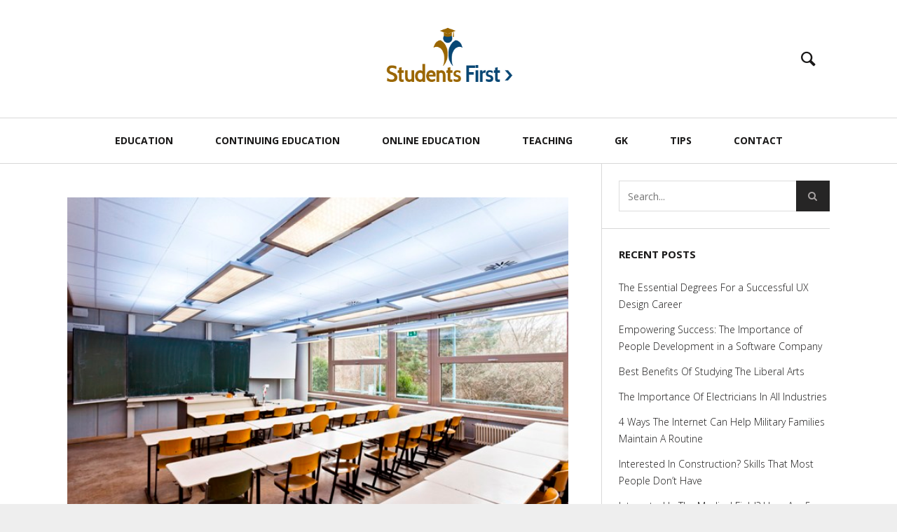

--- FILE ---
content_type: text/html; charset=UTF-8
request_url: https://www.studentsfirstmi.com/ideal-lighting-for-schools/
body_size: 14268
content:
<!DOCTYPE html>
<!--[if lt IE 7]>
<html class="lt-ie9 lt-ie8 lt-ie7" dir="ltr" lang="en-US" prefix="og: https://ogp.me/ns#" itemscope itemtype="http://schema.org/Article"> <![endif]-->
<!--[if IE 7]>
<html class="lt-ie9 lt-ie8" dir="ltr" lang="en-US" prefix="og: https://ogp.me/ns#" itemscope itemtype="http://schema.org/Article"> <![endif]-->
<!--[if IE 8]>
<html class="lt-ie9" dir="ltr" lang="en-US" prefix="og: https://ogp.me/ns#" itemscope itemtype="http://schema.org/Article"> <![endif]-->
<!--[if IE 9]>
<html class="ie9" dir="ltr" lang="en-US" prefix="og: https://ogp.me/ns#" itemscope itemtype="http://schema.org/Article"> <![endif]-->
<!--[if gt IE 9]><!-->
<html dir="ltr" lang="en-US" prefix="og: https://ogp.me/ns#" itemscope itemtype="http://schema.org/Article"> <!--<![endif]-->
<head>
	<meta http-equiv="content-type" content="text/html; charset=UTF-8">
	<meta charset="UTF-8">
	<meta name="viewport" content="width=device-width, initial-scale=1">
	<meta http-equiv="X-UA-Compatible" content="IE=edge,chrome=1">
	<meta name="HandheldFriendly" content="True">
	<meta name="apple-touch-fullscreen" content="yes"/>
	<meta name="MobileOptimized" content="320">
	
	<link rel="profile" href="https://gmpg.org/xfn/11">
	<link rel="pingback" href="https://www.studentsfirstmi.com/xmlrpc.php">
	<script type="text/javascript">
addthis_config = {
		ui_click : false,
	ui_delay : 100,
	ui_offset_top: 42,
	ui_use_css : true,
	data_track_addressbar : false,
	data_track_clickback : false
		};

addthis_share = {
	url : "https://www.studentsfirstmi.com/ideal-lighting-for-schools/",
	title : "Ideal Lighting For Schools",
	description : "Lighting may account for nearly 50 percent of the school’s total electrical expense. That’s the reason it is important to incorporate highly efficient lighting technology to minimize the expenses. It...."
};
</script>	<style>img:is([sizes="auto" i], [sizes^="auto," i]) { contain-intrinsic-size: 3000px 1500px }</style>
	
		<!-- All in One SEO 4.8.5 - aioseo.com -->
		<title>Ideal Lighting For Schools</title>
	<meta name="description" content="Lighting may account for nearly 50 percent of the school’s total electrical expense. That’s the reason it is important to incorporate highly efficient lighting technology to minimize the expenses. It is important to make an immediate transition to LED lighting from the usual HID lighting. However, due to the rather high cost of LED-based lighting," />
	<meta name="robots" content="max-image-preview:large" />
	<meta name="author" content="EditorA"/>
	<link rel="canonical" href="https://www.studentsfirstmi.com/ideal-lighting-for-schools/" />
	<meta name="generator" content="All in One SEO (AIOSEO) 4.8.5" />
		<meta property="og:locale" content="en_US" />
		<meta property="og:site_name" content="Students First |" />
		<meta property="og:type" content="article" />
		<meta property="og:title" content="Ideal Lighting For Schools" />
		<meta property="og:description" content="Lighting may account for nearly 50 percent of the school’s total electrical expense. That’s the reason it is important to incorporate highly efficient lighting technology to minimize the expenses. It is important to make an immediate transition to LED lighting from the usual HID lighting. However, due to the rather high cost of LED-based lighting," />
		<meta property="og:url" content="https://www.studentsfirstmi.com/ideal-lighting-for-schools/" />
		<meta property="article:published_time" content="2015-06-15T05:56:12+00:00" />
		<meta property="article:modified_time" content="2016-05-17T10:40:04+00:00" />
		<meta name="twitter:card" content="summary" />
		<meta name="twitter:title" content="Ideal Lighting For Schools" />
		<meta name="twitter:description" content="Lighting may account for nearly 50 percent of the school’s total electrical expense. That’s the reason it is important to incorporate highly efficient lighting technology to minimize the expenses. It is important to make an immediate transition to LED lighting from the usual HID lighting. However, due to the rather high cost of LED-based lighting," />
		<script type="application/ld+json" class="aioseo-schema">
			{"@context":"https:\/\/schema.org","@graph":[{"@type":"Article","@id":"https:\/\/www.studentsfirstmi.com\/ideal-lighting-for-schools\/#article","name":"Ideal Lighting For Schools","headline":"Ideal Lighting For Schools","author":{"@id":"https:\/\/www.studentsfirstmi.com\/author\/editora\/#author"},"publisher":{"@id":"https:\/\/www.studentsfirstmi.com\/#organization"},"image":{"@type":"ImageObject","url":"https:\/\/www.studentsfirstmi.com\/wp-content\/uploads\/2015\/06\/ideal-lighting-for-schools.jpg","width":640,"height":434},"datePublished":"2015-06-15T05:56:12+00:00","dateModified":"2016-05-17T10:40:04+00:00","inLanguage":"en-US","mainEntityOfPage":{"@id":"https:\/\/www.studentsfirstmi.com\/ideal-lighting-for-schools\/#webpage"},"isPartOf":{"@id":"https:\/\/www.studentsfirstmi.com\/ideal-lighting-for-schools\/#webpage"},"articleSection":"Tips"},{"@type":"BreadcrumbList","@id":"https:\/\/www.studentsfirstmi.com\/ideal-lighting-for-schools\/#breadcrumblist","itemListElement":[{"@type":"ListItem","@id":"https:\/\/www.studentsfirstmi.com#listItem","position":1,"name":"Home","item":"https:\/\/www.studentsfirstmi.com","nextItem":{"@type":"ListItem","@id":"https:\/\/www.studentsfirstmi.com\/category\/tip\/#listItem","name":"Tips"}},{"@type":"ListItem","@id":"https:\/\/www.studentsfirstmi.com\/category\/tip\/#listItem","position":2,"name":"Tips","item":"https:\/\/www.studentsfirstmi.com\/category\/tip\/","nextItem":{"@type":"ListItem","@id":"https:\/\/www.studentsfirstmi.com\/ideal-lighting-for-schools\/#listItem","name":"Ideal Lighting For Schools"},"previousItem":{"@type":"ListItem","@id":"https:\/\/www.studentsfirstmi.com#listItem","name":"Home"}},{"@type":"ListItem","@id":"https:\/\/www.studentsfirstmi.com\/ideal-lighting-for-schools\/#listItem","position":3,"name":"Ideal Lighting For Schools","previousItem":{"@type":"ListItem","@id":"https:\/\/www.studentsfirstmi.com\/category\/tip\/#listItem","name":"Tips"}}]},{"@type":"Organization","@id":"https:\/\/www.studentsfirstmi.com\/#organization","name":"Students First","url":"https:\/\/www.studentsfirstmi.com\/"},{"@type":"Person","@id":"https:\/\/www.studentsfirstmi.com\/author\/editora\/#author","url":"https:\/\/www.studentsfirstmi.com\/author\/editora\/","name":"EditorA","image":{"@type":"ImageObject","@id":"https:\/\/www.studentsfirstmi.com\/ideal-lighting-for-schools\/#authorImage","url":"https:\/\/secure.gravatar.com\/avatar\/5c4a5778b9026b1d660cfb59908800d33d8b5e61360eb27c9f2e0eabab69e00c?s=96&d=mm&r=g","width":96,"height":96,"caption":"EditorA"}},{"@type":"WebPage","@id":"https:\/\/www.studentsfirstmi.com\/ideal-lighting-for-schools\/#webpage","url":"https:\/\/www.studentsfirstmi.com\/ideal-lighting-for-schools\/","name":"Ideal Lighting For Schools","description":"Lighting may account for nearly 50 percent of the school\u2019s total electrical expense. That\u2019s the reason it is important to incorporate highly efficient lighting technology to minimize the expenses. It is important to make an immediate transition to LED lighting from the usual HID lighting. However, due to the rather high cost of LED-based lighting,","inLanguage":"en-US","isPartOf":{"@id":"https:\/\/www.studentsfirstmi.com\/#website"},"breadcrumb":{"@id":"https:\/\/www.studentsfirstmi.com\/ideal-lighting-for-schools\/#breadcrumblist"},"author":{"@id":"https:\/\/www.studentsfirstmi.com\/author\/editora\/#author"},"creator":{"@id":"https:\/\/www.studentsfirstmi.com\/author\/editora\/#author"},"image":{"@type":"ImageObject","url":"https:\/\/www.studentsfirstmi.com\/wp-content\/uploads\/2015\/06\/ideal-lighting-for-schools.jpg","@id":"https:\/\/www.studentsfirstmi.com\/ideal-lighting-for-schools\/#mainImage","width":640,"height":434},"primaryImageOfPage":{"@id":"https:\/\/www.studentsfirstmi.com\/ideal-lighting-for-schools\/#mainImage"},"datePublished":"2015-06-15T05:56:12+00:00","dateModified":"2016-05-17T10:40:04+00:00"},{"@type":"WebSite","@id":"https:\/\/www.studentsfirstmi.com\/#website","url":"https:\/\/www.studentsfirstmi.com\/","name":"Students First","inLanguage":"en-US","publisher":{"@id":"https:\/\/www.studentsfirstmi.com\/#organization"}}]}
		</script>
		<!-- All in One SEO -->

<link rel='dns-prefetch' href='//ajax.googleapis.com' />
<link rel='dns-prefetch' href='//s7.addthis.com' />
<link rel='dns-prefetch' href='//fonts.googleapis.com' />
<link rel="alternate" type="application/rss+xml" title="Students First &raquo; Feed" href="https://www.studentsfirstmi.com/feed/" />
<link rel="alternate" type="application/rss+xml" title="Students First &raquo; Comments Feed" href="https://www.studentsfirstmi.com/comments/feed/" />
<script type="text/javascript">
/* <![CDATA[ */
window._wpemojiSettings = {"baseUrl":"https:\/\/s.w.org\/images\/core\/emoji\/16.0.1\/72x72\/","ext":".png","svgUrl":"https:\/\/s.w.org\/images\/core\/emoji\/16.0.1\/svg\/","svgExt":".svg","source":{"concatemoji":"https:\/\/www.studentsfirstmi.com\/wp-includes\/js\/wp-emoji-release.min.js"}};
/*! This file is auto-generated */
!function(s,n){var o,i,e;function c(e){try{var t={supportTests:e,timestamp:(new Date).valueOf()};sessionStorage.setItem(o,JSON.stringify(t))}catch(e){}}function p(e,t,n){e.clearRect(0,0,e.canvas.width,e.canvas.height),e.fillText(t,0,0);var t=new Uint32Array(e.getImageData(0,0,e.canvas.width,e.canvas.height).data),a=(e.clearRect(0,0,e.canvas.width,e.canvas.height),e.fillText(n,0,0),new Uint32Array(e.getImageData(0,0,e.canvas.width,e.canvas.height).data));return t.every(function(e,t){return e===a[t]})}function u(e,t){e.clearRect(0,0,e.canvas.width,e.canvas.height),e.fillText(t,0,0);for(var n=e.getImageData(16,16,1,1),a=0;a<n.data.length;a++)if(0!==n.data[a])return!1;return!0}function f(e,t,n,a){switch(t){case"flag":return n(e,"\ud83c\udff3\ufe0f\u200d\u26a7\ufe0f","\ud83c\udff3\ufe0f\u200b\u26a7\ufe0f")?!1:!n(e,"\ud83c\udde8\ud83c\uddf6","\ud83c\udde8\u200b\ud83c\uddf6")&&!n(e,"\ud83c\udff4\udb40\udc67\udb40\udc62\udb40\udc65\udb40\udc6e\udb40\udc67\udb40\udc7f","\ud83c\udff4\u200b\udb40\udc67\u200b\udb40\udc62\u200b\udb40\udc65\u200b\udb40\udc6e\u200b\udb40\udc67\u200b\udb40\udc7f");case"emoji":return!a(e,"\ud83e\udedf")}return!1}function g(e,t,n,a){var r="undefined"!=typeof WorkerGlobalScope&&self instanceof WorkerGlobalScope?new OffscreenCanvas(300,150):s.createElement("canvas"),o=r.getContext("2d",{willReadFrequently:!0}),i=(o.textBaseline="top",o.font="600 32px Arial",{});return e.forEach(function(e){i[e]=t(o,e,n,a)}),i}function t(e){var t=s.createElement("script");t.src=e,t.defer=!0,s.head.appendChild(t)}"undefined"!=typeof Promise&&(o="wpEmojiSettingsSupports",i=["flag","emoji"],n.supports={everything:!0,everythingExceptFlag:!0},e=new Promise(function(e){s.addEventListener("DOMContentLoaded",e,{once:!0})}),new Promise(function(t){var n=function(){try{var e=JSON.parse(sessionStorage.getItem(o));if("object"==typeof e&&"number"==typeof e.timestamp&&(new Date).valueOf()<e.timestamp+604800&&"object"==typeof e.supportTests)return e.supportTests}catch(e){}return null}();if(!n){if("undefined"!=typeof Worker&&"undefined"!=typeof OffscreenCanvas&&"undefined"!=typeof URL&&URL.createObjectURL&&"undefined"!=typeof Blob)try{var e="postMessage("+g.toString()+"("+[JSON.stringify(i),f.toString(),p.toString(),u.toString()].join(",")+"));",a=new Blob([e],{type:"text/javascript"}),r=new Worker(URL.createObjectURL(a),{name:"wpTestEmojiSupports"});return void(r.onmessage=function(e){c(n=e.data),r.terminate(),t(n)})}catch(e){}c(n=g(i,f,p,u))}t(n)}).then(function(e){for(var t in e)n.supports[t]=e[t],n.supports.everything=n.supports.everything&&n.supports[t],"flag"!==t&&(n.supports.everythingExceptFlag=n.supports.everythingExceptFlag&&n.supports[t]);n.supports.everythingExceptFlag=n.supports.everythingExceptFlag&&!n.supports.flag,n.DOMReady=!1,n.readyCallback=function(){n.DOMReady=!0}}).then(function(){return e}).then(function(){var e;n.supports.everything||(n.readyCallback(),(e=n.source||{}).concatemoji?t(e.concatemoji):e.wpemoji&&e.twemoji&&(t(e.twemoji),t(e.wpemoji)))}))}((window,document),window._wpemojiSettings);
/* ]]> */
</script>
<link crossorigin="anonymous" rel='stylesheet' id='google-webfonts-css' href='https://fonts.googleapis.com/css?family=Open+Sans%3A400italic%2C400%2C300%2C700&#038;ver=6.8.3' type='text/css' media='all' />
<link rel='stylesheet' id='wpgrade-main-style-css' href='https://www.studentsfirstmi.com/wp-content/themes/heap/heap/theme-content/css/style.css' type='text/css' media='all' />
<style id='wpgrade-main-style-inline-css' type='text/css'>
a, a:hover, .link--light:hover,
							.text-link:hover,
							.wpgrade_popular_posts .article__category:hover,
							.meta-list a.btn:hover,
							.meta-list a.comments_add-comment:hover,
							.meta-list .form-submit a#comment-submit:hover,
							.form-submit .meta-list a#comment-submit:hover,
							.meta-list .widget_tag_cloud a:hover,
							.widget_tag_cloud .meta-list a:hover,
							.meta-list a.load-more__button:hover,
							.article__comments-number:hover,
							.author__social-link:hover,
							.article-archive .article__categories a:hover,

							.link--dark:hover,
							.nav--main a:hover,
							.comment__author-name a:hover,
							.author__title a:hover,
							.site-title--small a:hover,
							.site-header__menu a:hover,
							.widget a:hover,

							.article-archive--quote blockquote:before,
							.menu-item-has-children:hover > a,
							ol.breadcrumb a:hover,
							a:hover > .pixcode--icon,
							.tabs__nav a.current, .tabs__nav a:hover,
							.quote--single-featured:before,

							.price ins, .price > span,
							.shop-categories a.active {
	color: #0093bf; 

}
.pagination .pagination-item--current span,
							.pagination li a:hover,
							.pagination li span:hover,
							.rsNavSelected,
							.progressbar__progress,
							.comments_add-comment:hover,
							.form-submit #comment-submit:hover,
							.widget_tag_cloud a:hover,
							.btn--primary,
							.comments_add-comment,
							.form-submit #comment-submit,
							a:hover > .pixcode--icon.circle,
							a:hover > .pixcode--icon.square,
							.btn--add-to-cart,
							.wpcf7-form-control.wpcf7-submit,
							.pagination--archive ol li a:hover,
							.btn:hover,
							.comments_add-comment:hover,
							.form-submit #comment-submit:hover,
							.widget_tag_cloud a:hover,
							.load-more__button:hover,

							#review-submit:hover, body.woocommerce div.woocommerce-message .button:hover,
							td.actions input.button:hover, form.shipping_calculator button.button:hover,
							body.woocommerce-page input.button:hover,
							body.woocommerce #content input.button.alt:hover,
							body.woocommerce #respond input#submit.alt:hover,
							body.woocommerce a.button.alt:hover,
							body.woocommerce button.button.alt:hover,
							body.woocommerce input.button.alt:hover,
							body.woocommerce-page #content input.button.alt:hover,
							body.woocommerce-page #respond input#submit.alt:hover,
							body.woocommerce-page a.button.alt:hover,
							body.woocommerce-page button.button.alt:hover,
							body.woocommerce-page input.button.alt:hover  {
	background-color: #0093bf; 

}
select:focus, textarea:focus, input[type="text"]:focus, input[type="password"]:focus, input[type="datetime"]:focus, input[type="datetime-local"]:focus, input[type="date"]:focus, input[type="month"]:focus, input[type="time"]:focus, input[type="week"]:focus, input[type="number"]:focus, input[type="email"]:focus, input[type="url"]:focus, input[type="search"]:focus, input[type="tel"]:focus, input[type="color"]:focus, .form-control:focus {
	outline-color: #0093bf; 

}
body {
	color: #424242; 

}
h1, h2, h3, h4, h5, h6, h1 a, h2 a, h3 a, h4 a, h5 a, h6 a, .article-archive .article__title a, .article-archive .article__title a:hover {
	color: #1a1919; 

}
body {
	background-color: #eeeeee; 

}
.container {
	background-color: #ffffff; 

}
.header {
	background-color: #ffffff; 

}
@media screen and (min-width: 900px) {
.navigation--main {
	background-color: #ffffff; 

}

}
.navigation a {
	font-size: 14px; 

}
.navigation a {
	letter-spacing: px; 

}
.navigation a {
	text-transform: uppercase; 

}
.nav--main > .menu-item > a {
	text-decoration: none; 

}
body {
	font-size: 16px; 

}
body {
	line-height: 1.6; 

}
.container, .search__container, .site-header__container, .header--sticky .site-header__container {
	max-width: 1368px; 

}
@media screen and (min-width: 900px) {
.container {
	padding-left: 96px; 

}

}
@media screen and (min-width: 900px) {
.container {
	padding-right: 96px; 

}

}
@media only screen and (min-width: 900px) {
.sidebar--main {
	width: 300px; 

}

}
@media only screen and (min-width: 900px) {
.page-content.has-sidebar:after {
	right: 300px; 

}

}
@media only screen and (min-width: 900px) {
.page-content.has-sidebar .page-content__wrapper {
	margin-right: 300px; 

}
.page-content.has-sidebar {
	margin-right: -300px; 

}

}
.site-title--image img {
	max-height: 90px; 

}
@media screen and (min-width: 900px) {
.header {
	padding-top: 36px; 

}

}
@media screen and (min-width: 900px) {
.header {
	padding-bottom: 36px; 

}

}
@media screen and (min-width: 900px) {
.nav--main > .menu-item > a {
	padding-left: 14px; 

}

}
@media screen and (min-width: 900px) {
.nav--main > .menu-item > a {
	padding-right: 14px; 

}

}
@media screen and (min-width: 900px) {
.nav--main > .menu-item > a {
	margin-left: 14px; 

}

}
@media screen and (min-width: 900px) {
.nav--main > .menu-item > a {
	margin-right: 14px; 

}

}
@media screen and (min-width: 900px) {
.nav--main > .menu-item > a {
	padding-top: 10px; 

}

}
@media screen and (min-width: 900px) {
.nav--main > .menu-item > a {
	padding-bottom: 10px; 

}

}
@media screen and (min-width: 900px) {
.nav--main > .menu-item > a {
	margin-top: 10px; 

}

}
@media screen and (min-width: 900px) {
.nav--main > .menu-item > a {
	margin-bottom: 10px; 

}

}
@media only screen and (min-width: 900px){
    .nav--main li:hover, .nav--main li.current-menu-item {
        border-bottom-color: #0093bf;     
    }
    .back-to-top a:hover:after, .back-to-top a:hover:before {
        border-color: #0093bf; 
    }
}

@media only screen and (min-width: 1201px){
    .team-member__profile  {
        background: rgba(0,147,191, 0.5);
    }
}



body{ color: #424242; }


h1,h2,h3,h4,h5,h6{ color: #1a1919; }

h1 a, h2 a, h3 a, h4 a, h5 a, h6 a{ color: #1a1919; }

    /* Select classes here */
    h1, h2, h3, h4, h5, h6, hgroup,
    h1 a, h2 a, h3 a, h4 a, h5 a, h6 a,
    blockquote,
    .tabs__nav, .popular-posts__time,
    .pagination li a, .pagination li span{
        font-family: Open Sans;
	    }

    /* Select classes here */
    .navigation a{
        font-family: Open Sans;
	    }

    /* Select classes here */
    html, .wp-caption-text, .small-link, 
    .post-nav-link__label, .author__social-link,
    .comment__links, .score__desc  {
        font-family: Open Sans;
	    }
 	
    .container{
        max-width: 1368px;
    }

    .search__container{
        max-width: 1368px;
    }


  
 @media only screen and (min-width: 900px) {
   .sidebar--main {
        width: 325px;
   }
 
   .page-content.has-sidebar {
        margin-right: -325px;
   }

   .page-content.has-sidebar .page-content__wrapper {
        margin-right: 325px;
   }

   .page-content.has-sidebar:after{
        right: 325px;
   }  
 }
  
 
@media screen and (min-width: 481px) and (max-width: 899px) {
    .mosaic__item  {
        width: 20%;
    }
}

@media screen and (min-width: 900px) and (max-width: 1249px) {
    .mosaic__item  {
        width: 20%;
    }
}

@media screen and (min-width: 1250px){
    .mosaic__item  {
        width: 50%;
    }
}


                                            

</style>
<link rel='stylesheet' id='404-style-css' href='https://www.studentsfirstmi.com/wp-content/themes/heap/heap/theme-content/css/pages/404.css' type='text/css' media='all' />
<style id='wp-emoji-styles-inline-css' type='text/css'>

	img.wp-smiley, img.emoji {
		display: inline !important;
		border: none !important;
		box-shadow: none !important;
		height: 1em !important;
		width: 1em !important;
		margin: 0 0.07em !important;
		vertical-align: -0.1em !important;
		background: none !important;
		padding: 0 !important;
	}
</style>
<link rel='stylesheet' id='wp-block-library-css' href='https://www.studentsfirstmi.com/wp-includes/css/dist/block-library/style.min.css' type='text/css' media='all' />
<style id='classic-theme-styles-inline-css' type='text/css'>
/*! This file is auto-generated */
.wp-block-button__link{color:#fff;background-color:#32373c;border-radius:9999px;box-shadow:none;text-decoration:none;padding:calc(.667em + 2px) calc(1.333em + 2px);font-size:1.125em}.wp-block-file__button{background:#32373c;color:#fff;text-decoration:none}
</style>
<style id='global-styles-inline-css' type='text/css'>
:root{--wp--preset--aspect-ratio--square: 1;--wp--preset--aspect-ratio--4-3: 4/3;--wp--preset--aspect-ratio--3-4: 3/4;--wp--preset--aspect-ratio--3-2: 3/2;--wp--preset--aspect-ratio--2-3: 2/3;--wp--preset--aspect-ratio--16-9: 16/9;--wp--preset--aspect-ratio--9-16: 9/16;--wp--preset--color--black: #000000;--wp--preset--color--cyan-bluish-gray: #abb8c3;--wp--preset--color--white: #ffffff;--wp--preset--color--pale-pink: #f78da7;--wp--preset--color--vivid-red: #cf2e2e;--wp--preset--color--luminous-vivid-orange: #ff6900;--wp--preset--color--luminous-vivid-amber: #fcb900;--wp--preset--color--light-green-cyan: #7bdcb5;--wp--preset--color--vivid-green-cyan: #00d084;--wp--preset--color--pale-cyan-blue: #8ed1fc;--wp--preset--color--vivid-cyan-blue: #0693e3;--wp--preset--color--vivid-purple: #9b51e0;--wp--preset--gradient--vivid-cyan-blue-to-vivid-purple: linear-gradient(135deg,rgba(6,147,227,1) 0%,rgb(155,81,224) 100%);--wp--preset--gradient--light-green-cyan-to-vivid-green-cyan: linear-gradient(135deg,rgb(122,220,180) 0%,rgb(0,208,130) 100%);--wp--preset--gradient--luminous-vivid-amber-to-luminous-vivid-orange: linear-gradient(135deg,rgba(252,185,0,1) 0%,rgba(255,105,0,1) 100%);--wp--preset--gradient--luminous-vivid-orange-to-vivid-red: linear-gradient(135deg,rgba(255,105,0,1) 0%,rgb(207,46,46) 100%);--wp--preset--gradient--very-light-gray-to-cyan-bluish-gray: linear-gradient(135deg,rgb(238,238,238) 0%,rgb(169,184,195) 100%);--wp--preset--gradient--cool-to-warm-spectrum: linear-gradient(135deg,rgb(74,234,220) 0%,rgb(151,120,209) 20%,rgb(207,42,186) 40%,rgb(238,44,130) 60%,rgb(251,105,98) 80%,rgb(254,248,76) 100%);--wp--preset--gradient--blush-light-purple: linear-gradient(135deg,rgb(255,206,236) 0%,rgb(152,150,240) 100%);--wp--preset--gradient--blush-bordeaux: linear-gradient(135deg,rgb(254,205,165) 0%,rgb(254,45,45) 50%,rgb(107,0,62) 100%);--wp--preset--gradient--luminous-dusk: linear-gradient(135deg,rgb(255,203,112) 0%,rgb(199,81,192) 50%,rgb(65,88,208) 100%);--wp--preset--gradient--pale-ocean: linear-gradient(135deg,rgb(255,245,203) 0%,rgb(182,227,212) 50%,rgb(51,167,181) 100%);--wp--preset--gradient--electric-grass: linear-gradient(135deg,rgb(202,248,128) 0%,rgb(113,206,126) 100%);--wp--preset--gradient--midnight: linear-gradient(135deg,rgb(2,3,129) 0%,rgb(40,116,252) 100%);--wp--preset--font-size--small: 13px;--wp--preset--font-size--medium: 20px;--wp--preset--font-size--large: 36px;--wp--preset--font-size--x-large: 42px;--wp--preset--spacing--20: 0.44rem;--wp--preset--spacing--30: 0.67rem;--wp--preset--spacing--40: 1rem;--wp--preset--spacing--50: 1.5rem;--wp--preset--spacing--60: 2.25rem;--wp--preset--spacing--70: 3.38rem;--wp--preset--spacing--80: 5.06rem;--wp--preset--shadow--natural: 6px 6px 9px rgba(0, 0, 0, 0.2);--wp--preset--shadow--deep: 12px 12px 50px rgba(0, 0, 0, 0.4);--wp--preset--shadow--sharp: 6px 6px 0px rgba(0, 0, 0, 0.2);--wp--preset--shadow--outlined: 6px 6px 0px -3px rgba(255, 255, 255, 1), 6px 6px rgba(0, 0, 0, 1);--wp--preset--shadow--crisp: 6px 6px 0px rgba(0, 0, 0, 1);}:where(.is-layout-flex){gap: 0.5em;}:where(.is-layout-grid){gap: 0.5em;}body .is-layout-flex{display: flex;}.is-layout-flex{flex-wrap: wrap;align-items: center;}.is-layout-flex > :is(*, div){margin: 0;}body .is-layout-grid{display: grid;}.is-layout-grid > :is(*, div){margin: 0;}:where(.wp-block-columns.is-layout-flex){gap: 2em;}:where(.wp-block-columns.is-layout-grid){gap: 2em;}:where(.wp-block-post-template.is-layout-flex){gap: 1.25em;}:where(.wp-block-post-template.is-layout-grid){gap: 1.25em;}.has-black-color{color: var(--wp--preset--color--black) !important;}.has-cyan-bluish-gray-color{color: var(--wp--preset--color--cyan-bluish-gray) !important;}.has-white-color{color: var(--wp--preset--color--white) !important;}.has-pale-pink-color{color: var(--wp--preset--color--pale-pink) !important;}.has-vivid-red-color{color: var(--wp--preset--color--vivid-red) !important;}.has-luminous-vivid-orange-color{color: var(--wp--preset--color--luminous-vivid-orange) !important;}.has-luminous-vivid-amber-color{color: var(--wp--preset--color--luminous-vivid-amber) !important;}.has-light-green-cyan-color{color: var(--wp--preset--color--light-green-cyan) !important;}.has-vivid-green-cyan-color{color: var(--wp--preset--color--vivid-green-cyan) !important;}.has-pale-cyan-blue-color{color: var(--wp--preset--color--pale-cyan-blue) !important;}.has-vivid-cyan-blue-color{color: var(--wp--preset--color--vivid-cyan-blue) !important;}.has-vivid-purple-color{color: var(--wp--preset--color--vivid-purple) !important;}.has-black-background-color{background-color: var(--wp--preset--color--black) !important;}.has-cyan-bluish-gray-background-color{background-color: var(--wp--preset--color--cyan-bluish-gray) !important;}.has-white-background-color{background-color: var(--wp--preset--color--white) !important;}.has-pale-pink-background-color{background-color: var(--wp--preset--color--pale-pink) !important;}.has-vivid-red-background-color{background-color: var(--wp--preset--color--vivid-red) !important;}.has-luminous-vivid-orange-background-color{background-color: var(--wp--preset--color--luminous-vivid-orange) !important;}.has-luminous-vivid-amber-background-color{background-color: var(--wp--preset--color--luminous-vivid-amber) !important;}.has-light-green-cyan-background-color{background-color: var(--wp--preset--color--light-green-cyan) !important;}.has-vivid-green-cyan-background-color{background-color: var(--wp--preset--color--vivid-green-cyan) !important;}.has-pale-cyan-blue-background-color{background-color: var(--wp--preset--color--pale-cyan-blue) !important;}.has-vivid-cyan-blue-background-color{background-color: var(--wp--preset--color--vivid-cyan-blue) !important;}.has-vivid-purple-background-color{background-color: var(--wp--preset--color--vivid-purple) !important;}.has-black-border-color{border-color: var(--wp--preset--color--black) !important;}.has-cyan-bluish-gray-border-color{border-color: var(--wp--preset--color--cyan-bluish-gray) !important;}.has-white-border-color{border-color: var(--wp--preset--color--white) !important;}.has-pale-pink-border-color{border-color: var(--wp--preset--color--pale-pink) !important;}.has-vivid-red-border-color{border-color: var(--wp--preset--color--vivid-red) !important;}.has-luminous-vivid-orange-border-color{border-color: var(--wp--preset--color--luminous-vivid-orange) !important;}.has-luminous-vivid-amber-border-color{border-color: var(--wp--preset--color--luminous-vivid-amber) !important;}.has-light-green-cyan-border-color{border-color: var(--wp--preset--color--light-green-cyan) !important;}.has-vivid-green-cyan-border-color{border-color: var(--wp--preset--color--vivid-green-cyan) !important;}.has-pale-cyan-blue-border-color{border-color: var(--wp--preset--color--pale-cyan-blue) !important;}.has-vivid-cyan-blue-border-color{border-color: var(--wp--preset--color--vivid-cyan-blue) !important;}.has-vivid-purple-border-color{border-color: var(--wp--preset--color--vivid-purple) !important;}.has-vivid-cyan-blue-to-vivid-purple-gradient-background{background: var(--wp--preset--gradient--vivid-cyan-blue-to-vivid-purple) !important;}.has-light-green-cyan-to-vivid-green-cyan-gradient-background{background: var(--wp--preset--gradient--light-green-cyan-to-vivid-green-cyan) !important;}.has-luminous-vivid-amber-to-luminous-vivid-orange-gradient-background{background: var(--wp--preset--gradient--luminous-vivid-amber-to-luminous-vivid-orange) !important;}.has-luminous-vivid-orange-to-vivid-red-gradient-background{background: var(--wp--preset--gradient--luminous-vivid-orange-to-vivid-red) !important;}.has-very-light-gray-to-cyan-bluish-gray-gradient-background{background: var(--wp--preset--gradient--very-light-gray-to-cyan-bluish-gray) !important;}.has-cool-to-warm-spectrum-gradient-background{background: var(--wp--preset--gradient--cool-to-warm-spectrum) !important;}.has-blush-light-purple-gradient-background{background: var(--wp--preset--gradient--blush-light-purple) !important;}.has-blush-bordeaux-gradient-background{background: var(--wp--preset--gradient--blush-bordeaux) !important;}.has-luminous-dusk-gradient-background{background: var(--wp--preset--gradient--luminous-dusk) !important;}.has-pale-ocean-gradient-background{background: var(--wp--preset--gradient--pale-ocean) !important;}.has-electric-grass-gradient-background{background: var(--wp--preset--gradient--electric-grass) !important;}.has-midnight-gradient-background{background: var(--wp--preset--gradient--midnight) !important;}.has-small-font-size{font-size: var(--wp--preset--font-size--small) !important;}.has-medium-font-size{font-size: var(--wp--preset--font-size--medium) !important;}.has-large-font-size{font-size: var(--wp--preset--font-size--large) !important;}.has-x-large-font-size{font-size: var(--wp--preset--font-size--x-large) !important;}
:where(.wp-block-post-template.is-layout-flex){gap: 1.25em;}:where(.wp-block-post-template.is-layout-grid){gap: 1.25em;}
:where(.wp-block-columns.is-layout-flex){gap: 2em;}:where(.wp-block-columns.is-layout-grid){gap: 2em;}
:root :where(.wp-block-pullquote){font-size: 1.5em;line-height: 1.6;}
</style>
<link rel='stylesheet' id='contact-form-7-css' href='https://www.studentsfirstmi.com/wp-content/plugins/contact-form-7/includes/css/styles.css' type='text/css' media='all' />
<link rel='stylesheet' id='pixlikes-plugin-styles-css' href='https://www.studentsfirstmi.com/wp-content/plugins/pixlikes/css/public.css' type='text/css' media='all' />
<style id='pixlikes-plugin-styles-inline-css' type='text/css'>
.animate i:after {-webkit-transition: all 1000ms;-moz-transition: all 1000ms;-o-transition: all 1000ms;transition: all 1000ms; }
</style>
<script type="text/javascript" src="https://www.studentsfirstmi.com/wp-includes/js/jquery/jquery.min.js" id="jquery-core-js"></script>
<script type="text/javascript" src="https://www.studentsfirstmi.com/wp-includes/js/jquery/jquery-migrate.min.js" id="jquery-migrate-js"></script>
<script type="text/javascript" src="https://www.studentsfirstmi.com/wp-content/themes/heap/heap/theme-content/js/vendor/modernizr.min.js" id="modernizr-js"></script>
<link rel="https://api.w.org/" href="https://www.studentsfirstmi.com/wp-json/" /><link rel="alternate" title="JSON" type="application/json" href="https://www.studentsfirstmi.com/wp-json/wp/v2/posts/157" /><link rel='shortlink' href='https://www.studentsfirstmi.com/?p=157' />
<link rel="alternate" title="oEmbed (JSON)" type="application/json+oembed" href="https://www.studentsfirstmi.com/wp-json/oembed/1.0/embed?url=https%3A%2F%2Fwww.studentsfirstmi.com%2Fideal-lighting-for-schools%2F" />
<link rel="alternate" title="oEmbed (XML)" type="text/xml+oembed" href="https://www.studentsfirstmi.com/wp-json/oembed/1.0/embed?url=https%3A%2F%2Fwww.studentsfirstmi.com%2Fideal-lighting-for-schools%2F&#038;format=xml" />

            <!--/ Facebook Thumb Fixer Open Graph /-->
            <meta property="og:type" content="article" />
            <meta property="og:url" content="https://www.studentsfirstmi.com/ideal-lighting-for-schools/" />
            <meta property="og:title" content="Ideal Lighting For Schools" />
            <meta property="og:description" content="Lighting may account for nearly 50 percent of the school’s total electrical expense. That’s the reason it is important to incorporate highly efficient lighting technology to minimize the expenses. It...." />
            <meta property="og:site_name" content="Students First" />
            <meta property="og:image" content="https://www.studentsfirstmi.com/wp-content/uploads/2015/06/ideal-lighting-for-schools.jpg" />

            <meta itemscope itemtype="article" />
            <meta itemprop="description" content="Lighting may account for nearly 50 percent of the school’s total electrical expense. That’s the reason it is important to incorporate highly efficient lighting technology to minimize the expenses. It...." />
            <meta itemprop="image" content="https://www.studentsfirstmi.com/wp-content/uploads/2015/06/ideal-lighting-for-schools.jpg" />
            

<link rel='icon' href="https://www.studentsfirstmi.com/wp-content/uploads/2015/06/students-first_favicon-01.png" >
<link rel="apple-touch-icon" href="https://www.studentsfirstmi.com/wp-content/uploads/2015/06/students-first_favicon-01.png" >
<meta name="msapplication-TileColor" content="#f01d4f">
<meta name="msapplication-TileImage" content="https://www.studentsfirstmi.com/wp-content/uploads/2015/06/students-first_favicon-01.png" >
<meta name="description" content="Lighting may account for nearly 50 percent of the school’s total electrical expense. That’s the reason it is important to incorporate highly efficient lighting technology to minimize the expenses. It...."/>
<link rel="canonical" href="https://www.studentsfirstmi.com/ideal-lighting-for-schools/" />
<!-- facebook open graph stuff -->
<meta property="og:site_name" content="Students First"/>
<meta property="og:url" content="https://www.studentsfirstmi.com/ideal-lighting-for-schools/"/>
<meta property="og:title" content="Ideal Lighting For Schools" />
<meta property="og:type" content="article"/>
<meta property="og:description" content="Lighting may account for nearly 50 percent of the school’s total electrical expense. That’s the reason it is important to incorporate highly efficient lighting technology to minimize the expenses. It...." />
<meta property="article:published_time" content="2015-06-15 05:56">
<meta property="article:modified_time" content="2016-05-17 10:40">
<meta property="article:section" content="Tips">
<meta property="og:image" content="https://www.studentsfirstmi.com/wp-content/uploads/2015/06/ideal-lighting-for-schools.jpg"/>
<!-- end facebook open graph --><!-- google +1 tags -->
<meta itemprop="name" content="Ideal Lighting For Schools">
<meta itemprop="description" content="Lighting may account for nearly 50 percent of the school’s total electrical expense. That’s the reason it is important to incorporate highly efficient lighting technology to minimize the expenses. It....">
<meta itemprop="image" content="https://www.studentsfirstmi.com/wp-content/uploads/2015/06/ideal-lighting-for-schools.jpg">

<!-- end google +1 tags --><!-- twitter card tags -->
<meta name="twitter:card" content="summary">
<meta name="twitter:url" content="https://www.studentsfirstmi.com/ideal-lighting-for-schools/" >
<meta name="twitter:domain" content="www.studentsfirstmi.com">
<meta name="twitter:title" content="Ideal Lighting For Schools">
<meta name="twitter:description" content="Lighting may account for nearly 50 percent of the school’s total electrical expense. That’s the reason it is important to incorporate highly efficient lighting technology to minimize the expenses. It....">
<meta name="twitter:image:src" content="https://www.studentsfirstmi.com/wp-content/uploads/2015/06/ideal-lighting-for-schools.jpg">
<!-- end twitter card tags -->
<link rel="amphtml" href="https://www.studentsfirstmi.com/ideal-lighting-for-schools/amp/"><!-- ## NXS/OG ## --><!-- ## NXSOGTAGS ## --><!-- ## NXS/OG ## -->
<script type="text/javascript">
;(function($){
                                            
})(jQuery);
</script>

<script type="text/javascript">var switchTo5x=true;</script>
<script type="text/javascript" src="https://w.sharethis.com/button/buttons.js"></script>
<script type="text/javascript">stLight.options({publisher: "8811a8ab-ae03-4b87-90ab-ed10391f0a8a", doNotHash: false, doNotCopy: false, hashAddressBar: false});</script>



</head>

<body data-rsssl=1 class="wp-singular post-template-default single single-post postid-157 single-format-standard wp-theme-heapheap header--sticky nav-dropdown-plus nav-scroll-hide"   data-smoothscrolling  >
<!--[if lt IE 7]>
<p class="chromeframe">You are using an <strong>outdated</strong> browser. Please <a href="http://browsehappy.com/">upgrade
	your browser</a> or <a href="http://www.google.com/chromeframe/?redirect=true">activate Google Chrome Frame</a> to
	improve your experience.</p>
<![endif]-->
<div class="wrapper  js-wrapper" id="page">
	<div class="search__wrapper">
	<button class="search__close  js-search-close"></button>
	<div class="search__container">
		<form class="search-fullscreen" method="get" action="https://www.studentsfirstmi.com/" role="search">
			<input type="text" name="s" class="search-input  js-search-input" placeholder="Type to search" autocomplete="off" value="" /><!--
			--><button class="search-button" id="searchsubmit"><i class="icon-search"></i></button>
		</form>
		<hr class="separator" />
		<p class="search-description">Begin typing your search above and press return to search. Press Esc to cancel.</p>
	</div>
</div>	<header class="site-header">
		<div class="site-header__wrapper  js-sticky">
			<div class="site-header__container">
				
				<div class="header flexbox">
					<div class="header-component  header-component--left">
						<ul class="nav  site-header__menu">
							<li class="menu-trigger">
								<a href="#" class="js-nav-trigger">
									<i class="icon-reorder"></i>
								</a>
							</li>
													</ul>
					</div>
					<div class="header-component  header-component--center header-transition--image-to-text">
						<div class="site-header__branding">
		<h2 class="site-title site-title--image">
		<a class="site-logo  site-logo--image   " href="https://www.studentsfirstmi.com" title="Students First" rel="home">
						<img src="https://www.studentsfirstmi.com/wp-content/uploads/2015/06/students-first_rev-01.png"  rel="logo" alt="Students First"/>
		</a>
	</h2>
		<p class="site-header__description"></p>
</div>

<h2 class="site-title  site-title--small"><a href="https://www.studentsfirstmi.com">Students First</a></h2>
					</div>
					<div class="header-component  header-component--right">
						<ul class="nav  site-header__menu">
															<li class="search-trigger">
									<a href="#" class="js-search-trigger"><i class="icon-e-search"></i></a></li>
													</ul>
					</div>
				</div>

									<nav class="navigation  navigation--main" id="js-navigation--main">
						<h2 class="accessibility">Primary Navigation</h2>
						<ul id="menu-main_menu" class="nav--main"><li id="menu-item-68" class="menu-item menu-item-type-taxonomy menu-item-object-category menu-item-68"><a href="https://www.studentsfirstmi.com/category/education/">Education</a></li>
<li id="menu-item-67" class="menu-item menu-item-type-taxonomy menu-item-object-category menu-item-67"><a href="https://www.studentsfirstmi.com/category/continuing-education/">Continuing Education</a></li>
<li id="menu-item-69" class="menu-item menu-item-type-taxonomy menu-item-object-category menu-item-69"><a href="https://www.studentsfirstmi.com/category/online-education/">Online Education</a></li>
<li id="menu-item-71" class="menu-item menu-item-type-taxonomy menu-item-object-category menu-item-71"><a href="https://www.studentsfirstmi.com/category/teaching/">Teaching</a></li>
<li id="menu-item-16" class="menu-item menu-item-type-taxonomy menu-item-object-category menu-item-16"><a href="https://www.studentsfirstmi.com/category/gk/">GK</a></li>
<li id="menu-item-20" class="menu-item menu-item-type-taxonomy menu-item-object-category current-post-ancestor current-menu-parent current-post-parent menu-item-20"><a href="https://www.studentsfirstmi.com/category/tip/">Tips</a></li>
<li id="menu-item-70" class="menu-item menu-item-type-post_type menu-item-object-page menu-item-70"><a href="https://www.studentsfirstmi.com/contact/">Contact</a></li>
</ul>					</nav><!-- .navigation  .navigation- -main -->
							</div><!-- .site-header__container -->
		</div><!-- .site-header__wrapper -->
	</header><!-- .site-header -->
	<div class="container  js-container">
		<section class="content">
		<div class="page-content  single-content has-sidebar">
			<div class="page-content__wrapper">			<article class="article-single single-post has-thumbnail post-157 post type-post status-publish format-standard has-post-thumbnail hentry category-tip">

				
<header class="article__header">
			<div class="article__featured-image">
			<img src="https://www.studentsfirstmi.com/wp-content/uploads/2015/06/ideal-lighting-for-schools.jpg" alt="Ideal Lighting For Schools"/>
		</div>
				<div class="breadcrumbs" itemscope itemtype="http://data-vocabulary.org/Breadcrumb">
			<a href="https://www.studentsfirstmi.com" itemprop="url" class="home">
				<span itemprop="title">Home</span>
			</a>
		<span class="separator"></span><div itemprop="child" itemscope itemtype="http://data-vocabulary.org/Breadcrumb" class="cat-item cat-item-3"><a href="https://www.studentsfirstmi.com/category/tip/" itemprop="url"title="View all posts filed under Tips"><span itemprop="title">Tips</span></a></div>
<span class="separator"></span></div>
			<h1 class="article__title entry-title" itemtype="name">Ideal Lighting For Schools</h1>
	
	<hr class="separator"/>
	</header><!-- .article__header -->
				<section class="article__content entry-content js-post-gallery">
					<p style="text-align: justify;">Lighting may account for nearly 50 percent of the <a href="https://www.studentsfirstmi.com/">school’s</a> total electrical expense. That’s the reason it is important to incorporate highly efficient lighting technology to minimize the expenses. It is important to make an immediate transition to LED lighting from the usual HID lighting. However, due to the rather high cost of LED-based lighting, its introduction has been rather slow. HID lighting in schools is likely in gymnasiums and parking lots. In fact, the power consumed by just one HID lighting fixture is equal to the amount consumed by 5 LED lights. They are currently the most efficient consumer-level lighting available for schools. Regardless of the lighting technology we use, the lighting in the classroom should be adequate, so we can avoid the creation of bad shadow and dark corners. We can typically eliminate them, by the combination of energy-efficient fluorescent lights and sunlight.</p>
<p style="text-align: justify;">There are different configurations we can use, as an example 2&#215;4 or 2&#215;2 fluorescent light fixtures that we lay into the ceiling, preferable along with the available acoustical tiles. A square-shape classroom should have about a couple banks of lighting and switches, so we can control the whole light fixtures. However, we may need at least 3 banks of lighting in a rectangular classroom. Teachers should be able to easily control all banks of lights, so all the switches should be positioned near the teacher’s desk. It should be noted that dimmer areas of the class could cause the “naptime effect” where students could feel slightly drowsier. To further improve efficiency, it is a good idea to install occupancy sensors in classrooms, teacher lounges, restrooms, storage areas, offices or any area in the school that’s usually filled with people. It is also a good idea to provide teacher’s podium with well-lit lighting. The podium or the presentation platform should be elevated, so people will see it more easily. The effect can be enhanced by using banks of lighting with theatrical style lighting, such as floodlights and LED spotlights.</p>
<p style="text-align: justify;">Schools should use the latest generation sensor, especially those that utilize passive infrared technology. By knowing about the occupancy within the room, the light can be adjusted appropriately. We can also use the dual technology sensor in the restroom that keeps the lights on for an extended period of time if there’s no movement, but there’s occupancy in stalls. The dual technology sensor also transmits continuous ultrasonic signal that bounces throughout the room to provide detection for people who are not detected by standard passive infrared technology.</p>
<p style="text-align: justify;">Controls and switches should be easy to use, so teachers and students can use them easily. Good interior design should allow us to maximize the use of sunlight and this should allow us to have most of the light fixtures turned off during the day. However, it doesn’t mean that unwanted heat will accumulate during the summer. Good lighting could provide us with improved educational performance, so it is important for schools to include good lighting whenever possible.</p>
				</section>

				<!-- .article__content -->
				
<footer class="article__footer  push--bottom">
			<div class="meta--categories btn-list  meta-list">
			<span class="btn  btn--small  btn--secondary  list-head">Categories</span>
			<a class="btn  btn--small  btn--tertiary" href="https://www.studentsfirstmi.com/category/tip/" title="View all posts in Tips" rel="tag">Tips</a>		</div>
		<hr class="separator" />
	<div class="grid">
		<div class="grid__item  lap-and-up-one-half">
			<div id="pixlikes" class="share-item  pixlikes-box  likeable "  data-id="157">
	<span class="like-link"><i class="icon-e-heart"></i>
	<span class="likes-text">
		<span class="likes-count">0</span>&nbsp;likes	</span>
	</span>
</div>		</div><!--
		--><div class="grid__item  lap-and-up-one-half">
						
		
				<div class="addthis_toolbox addthis_default_style addthis_32x32_style  add_this_list"
				
					 addthis:url="https://www.studentsfirstmi.com/ideal-lighting-for-schools/"
					 addthis:title="Ideal Lighting For Schools"
					 addthis:description="Lighting may account for nearly 50 percent of the school’s total electrical expense. That’s the reason it is important to incorporate highly efficient lighting technology to minimize the expenses. It....">
					 
					 <span class='st_whatsapp_large' displayText='WhatsApp'></span>
					<span class='st_sharethis_large' displayText='ShareThis'></span>
					<span class='st_email_large' displayText='Email'></span>
					 
					<a class="addthis_button_compact"></a><a class="addthis_button_preferred_1"></a><a class="addthis_button_preferred_2"></a><a class="addthis_button_preferred_3"></a><a class="addthis_button_preferred_4"></a>					
								
					</div>
					
					
					
					
					
					</div>
	</div>

			

</footer><!-- .article__footer -->


			</article>
			</div><!-- .page-content__wrapper -->		</div>

				<aside class="sidebar  sidebar--main">
		<div id="search-2" class="widget widget--sidebar-blog widget_search"><form class="form-search" method="get" action="https://www.studentsfirstmi.com/" role="search">
    <input class="search-query" type="text" name="s" id="s" placeholder="Search..." autocomplete="off" value="" /><!--
    --><button class="btn search-submit" id="searchsubmit"><i class="icon-search"></i></button>
</form></div>
		<div id="recent-posts-2" class="widget widget--sidebar-blog widget_recent_entries">
		<h3 class="widget__title widget--sidebar-blog__title">Recent Posts</h3>
		<ul>
											<li>
					<a href="https://www.studentsfirstmi.com/the-essential-degrees-for-a-successful-ux-design-career/">The Essential Degrees For a Successful UX Design Career</a>
									</li>
											<li>
					<a href="https://www.studentsfirstmi.com/empowering-success-the-importance-of-people-development-in-a-software-company/">Empowering Success: The Importance of People Development in a Software Company</a>
									</li>
											<li>
					<a href="https://www.studentsfirstmi.com/best-benefits-of-studying-the-liberal-arts/">Best Benefits Of Studying The Liberal Arts</a>
									</li>
											<li>
					<a href="https://www.studentsfirstmi.com/the-importance-of-electricians-in-all-industries/">The Importance Of Electricians In All Industries</a>
									</li>
											<li>
					<a href="https://www.studentsfirstmi.com/4-ways-the-internet-can-help-military-families-maintain-a-routine/">4 Ways The Internet Can Help Military Families Maintain A Routine</a>
									</li>
											<li>
					<a href="https://www.studentsfirstmi.com/interested-in-construction-skills-that-most-people-dont-have/">Interested In Construction? Skills That Most People Don&#8217;t Have</a>
									</li>
											<li>
					<a href="https://www.studentsfirstmi.com/interested-in-the-medical-field-here-are-5-career-paths-to-consider/">Interested In The Medical Field? Here Are 5 Career Paths To Consider</a>
									</li>
											<li>
					<a href="https://www.studentsfirstmi.com/the-ultimate-guide-to-digital-marketing/">The Ultimate Guide to Digital Marketing</a>
									</li>
											<li>
					<a href="https://www.studentsfirstmi.com/top-benefits-of-online-college-courses/">Top Benefits Of Online College Courses</a>
									</li>
											<li>
					<a href="https://www.studentsfirstmi.com/should-you-join-the-military-instead-of-going-to-college-5-things-to-consider/">Should You Join The Military Instead Of Going to College? 5 Things to Consider </a>
									</li>
											<li>
					<a href="https://www.studentsfirstmi.com/be-prepared-for-any-occasion-5-pieces-of-apparel-for-every-students-closet/">Be Prepared For Any Occasion: 5 Pieces Of Apparel For Every Student&#8217;s Closet</a>
									</li>
											<li>
					<a href="https://www.studentsfirstmi.com/5-things-youll-learn-in-a-cosmetology-program/">5 Things You&#8217;ll Learn In A Cosmetology Program</a>
									</li>
											<li>
					<a href="https://www.studentsfirstmi.com/tips-for-earning-your-degree-while-youre-still-in-the-military/">Tips For Earning Your Degree While You&#8217;re Still In The Military</a>
									</li>
											<li>
					<a href="https://www.studentsfirstmi.com/ways-to-continue-learning-in-your-adult-life/">Ways to Continue Learning In Your Adult Life</a>
									</li>
											<li>
					<a href="https://www.studentsfirstmi.com/before-finishing-your-degree-consider-these-4-workplace-trends/">Before Finishing Your Degree &#8211; Consider These 4 Workplace Trends</a>
									</li>
					</ul>

		</div>		</aside><!-- .sidebar -->
				</section><!-- .content -->
				<footer class="site-footer">
					<h2 class="accessibility"></h2>

						<div class="footer-widget-area  col-3">
		<aside class="sidebar">
		<div id="categories-2" class="widget widget--menu widget_categories"><h4 class="widget__title widget--menu__title">Categories</h4>
			<ul>
					<li class="cat-item cat-item-35"><a href="https://www.studentsfirstmi.com/category/continuing-education/">Continuing Education</a>
</li>
	<li class="cat-item cat-item-1"><a href="https://www.studentsfirstmi.com/category/education/">Education</a>
</li>
	<li class="cat-item cat-item-8"><a href="https://www.studentsfirstmi.com/category/gk/">GK</a>
</li>
	<li class="cat-item cat-item-34"><a href="https://www.studentsfirstmi.com/category/online-education/">Online Education</a>
</li>
	<li class="cat-item cat-item-5"><a href="https://www.studentsfirstmi.com/category/teaching/">Teaching</a>
</li>
	<li class="cat-item cat-item-3"><a href="https://www.studentsfirstmi.com/category/tip/">Tips</a>
</li>
			</ul>

			</div><div id="archives-2" class="widget widget--menu widget_archive"><h4 class="widget__title widget--menu__title">Archives</h4>		<label class="screen-reader-text" for="archives-dropdown-2">Archives</label>
		<select id="archives-dropdown-2" name="archive-dropdown">
			
			<option value="">Select Month</option>
				<option value='https://www.studentsfirstmi.com/2023/08/'> August 2023 </option>
	<option value='https://www.studentsfirstmi.com/2023/04/'> April 2023 </option>
	<option value='https://www.studentsfirstmi.com/2022/04/'> April 2022 </option>
	<option value='https://www.studentsfirstmi.com/2022/02/'> February 2022 </option>
	<option value='https://www.studentsfirstmi.com/2022/01/'> January 2022 </option>
	<option value='https://www.studentsfirstmi.com/2021/12/'> December 2021 </option>
	<option value='https://www.studentsfirstmi.com/2021/11/'> November 2021 </option>
	<option value='https://www.studentsfirstmi.com/2021/10/'> October 2021 </option>
	<option value='https://www.studentsfirstmi.com/2021/09/'> September 2021 </option>
	<option value='https://www.studentsfirstmi.com/2021/08/'> August 2021 </option>
	<option value='https://www.studentsfirstmi.com/2021/07/'> July 2021 </option>
	<option value='https://www.studentsfirstmi.com/2021/06/'> June 2021 </option>
	<option value='https://www.studentsfirstmi.com/2021/05/'> May 2021 </option>
	<option value='https://www.studentsfirstmi.com/2021/03/'> March 2021 </option>
	<option value='https://www.studentsfirstmi.com/2021/01/'> January 2021 </option>
	<option value='https://www.studentsfirstmi.com/2020/12/'> December 2020 </option>
	<option value='https://www.studentsfirstmi.com/2020/11/'> November 2020 </option>
	<option value='https://www.studentsfirstmi.com/2020/10/'> October 2020 </option>
	<option value='https://www.studentsfirstmi.com/2020/09/'> September 2020 </option>
	<option value='https://www.studentsfirstmi.com/2020/08/'> August 2020 </option>
	<option value='https://www.studentsfirstmi.com/2020/07/'> July 2020 </option>
	<option value='https://www.studentsfirstmi.com/2020/06/'> June 2020 </option>
	<option value='https://www.studentsfirstmi.com/2020/04/'> April 2020 </option>
	<option value='https://www.studentsfirstmi.com/2020/03/'> March 2020 </option>
	<option value='https://www.studentsfirstmi.com/2020/02/'> February 2020 </option>
	<option value='https://www.studentsfirstmi.com/2020/01/'> January 2020 </option>
	<option value='https://www.studentsfirstmi.com/2019/12/'> December 2019 </option>
	<option value='https://www.studentsfirstmi.com/2019/11/'> November 2019 </option>
	<option value='https://www.studentsfirstmi.com/2019/08/'> August 2019 </option>
	<option value='https://www.studentsfirstmi.com/2019/06/'> June 2019 </option>
	<option value='https://www.studentsfirstmi.com/2019/05/'> May 2019 </option>
	<option value='https://www.studentsfirstmi.com/2019/04/'> April 2019 </option>
	<option value='https://www.studentsfirstmi.com/2019/03/'> March 2019 </option>
	<option value='https://www.studentsfirstmi.com/2019/02/'> February 2019 </option>
	<option value='https://www.studentsfirstmi.com/2019/01/'> January 2019 </option>
	<option value='https://www.studentsfirstmi.com/2018/12/'> December 2018 </option>
	<option value='https://www.studentsfirstmi.com/2018/11/'> November 2018 </option>
	<option value='https://www.studentsfirstmi.com/2018/10/'> October 2018 </option>
	<option value='https://www.studentsfirstmi.com/2018/09/'> September 2018 </option>
	<option value='https://www.studentsfirstmi.com/2018/08/'> August 2018 </option>
	<option value='https://www.studentsfirstmi.com/2018/07/'> July 2018 </option>
	<option value='https://www.studentsfirstmi.com/2018/06/'> June 2018 </option>
	<option value='https://www.studentsfirstmi.com/2018/05/'> May 2018 </option>
	<option value='https://www.studentsfirstmi.com/2018/04/'> April 2018 </option>
	<option value='https://www.studentsfirstmi.com/2018/03/'> March 2018 </option>
	<option value='https://www.studentsfirstmi.com/2018/02/'> February 2018 </option>
	<option value='https://www.studentsfirstmi.com/2018/01/'> January 2018 </option>
	<option value='https://www.studentsfirstmi.com/2017/12/'> December 2017 </option>
	<option value='https://www.studentsfirstmi.com/2017/11/'> November 2017 </option>
	<option value='https://www.studentsfirstmi.com/2017/10/'> October 2017 </option>
	<option value='https://www.studentsfirstmi.com/2017/09/'> September 2017 </option>
	<option value='https://www.studentsfirstmi.com/2017/08/'> August 2017 </option>
	<option value='https://www.studentsfirstmi.com/2017/07/'> July 2017 </option>
	<option value='https://www.studentsfirstmi.com/2017/06/'> June 2017 </option>
	<option value='https://www.studentsfirstmi.com/2017/05/'> May 2017 </option>
	<option value='https://www.studentsfirstmi.com/2017/04/'> April 2017 </option>
	<option value='https://www.studentsfirstmi.com/2017/03/'> March 2017 </option>
	<option value='https://www.studentsfirstmi.com/2017/02/'> February 2017 </option>
	<option value='https://www.studentsfirstmi.com/2017/01/'> January 2017 </option>
	<option value='https://www.studentsfirstmi.com/2016/12/'> December 2016 </option>
	<option value='https://www.studentsfirstmi.com/2016/11/'> November 2016 </option>
	<option value='https://www.studentsfirstmi.com/2016/10/'> October 2016 </option>
	<option value='https://www.studentsfirstmi.com/2016/09/'> September 2016 </option>
	<option value='https://www.studentsfirstmi.com/2016/08/'> August 2016 </option>
	<option value='https://www.studentsfirstmi.com/2016/07/'> July 2016 </option>
	<option value='https://www.studentsfirstmi.com/2016/06/'> June 2016 </option>
	<option value='https://www.studentsfirstmi.com/2016/05/'> May 2016 </option>
	<option value='https://www.studentsfirstmi.com/2016/04/'> April 2016 </option>
	<option value='https://www.studentsfirstmi.com/2016/03/'> March 2016 </option>
	<option value='https://www.studentsfirstmi.com/2016/02/'> February 2016 </option>
	<option value='https://www.studentsfirstmi.com/2016/01/'> January 2016 </option>
	<option value='https://www.studentsfirstmi.com/2015/12/'> December 2015 </option>
	<option value='https://www.studentsfirstmi.com/2015/11/'> November 2015 </option>
	<option value='https://www.studentsfirstmi.com/2015/10/'> October 2015 </option>
	<option value='https://www.studentsfirstmi.com/2015/09/'> September 2015 </option>
	<option value='https://www.studentsfirstmi.com/2015/08/'> August 2015 </option>
	<option value='https://www.studentsfirstmi.com/2015/07/'> July 2015 </option>
	<option value='https://www.studentsfirstmi.com/2015/06/'> June 2015 </option>
	<option value='https://www.studentsfirstmi.com/2015/05/'> May 2015 </option>
	<option value='https://www.studentsfirstmi.com/2015/04/'> April 2015 </option>
	<option value='https://www.studentsfirstmi.com/2015/03/'> March 2015 </option>
	<option value='https://www.studentsfirstmi.com/2015/01/'> January 2015 </option>
	<option value='https://www.studentsfirstmi.com/2014/05/'> May 2014 </option>

		</select>

			<script type="text/javascript">
/* <![CDATA[ */

(function() {
	var dropdown = document.getElementById( "archives-dropdown-2" );
	function onSelectChange() {
		if ( dropdown.options[ dropdown.selectedIndex ].value !== '' ) {
			document.location.href = this.options[ this.selectedIndex ].value;
		}
	}
	dropdown.onchange = onSelectChange;
})();

/* ]]> */
</script>
</div><div id="search-3" class="widget widget--menu widget_search"><form class="form-search" method="get" action="https://www.studentsfirstmi.com/" role="search">
    <input class="search-query" type="text" name="s" id="s" placeholder="Search..." autocomplete="off" value="" /><!--
    --><button class="btn search-submit" id="searchsubmit"><i class="icon-search"></i></button>
</form></div><div id="wpgrade_social_links-2" class="widget widget--menu widget_wpgrade_social_links">			<h4 class="widget__title widget--menu__title">We are Socialized</h4>			<div class="btn-list">
										<a href="https://www.facebook.com/pages/Studenstfirstmi/404246303093917" target="_blank">
							<i class="pixcode  pixcode--icon  icon-e-facebook circle xsmall"></i>
						</a>
											<a href="https://www.diigo.com/user/studentfirstmi" target="_blank">
							<i class="pixcode  pixcode--icon  icon-e-digg circle xsmall"></i>
						</a>
								</div>
		</div>		</aside><!-- .sidebar -->
	</div><!-- .grid__item -->

					<div class="footer-menu">
						<nav class="navigation  navigation--footer">
							<ul id="menu-pages" class="footer-menu  nav  nav--main"><li id="menu-item-72" class="menu-item menu-item-type-custom menu-item-object-custom menu-item-home menu-item-72"><a href="https://www.studentsfirstmi.com/">Home</a></li>
<li id="menu-item-73" class="menu-item menu-item-type-post_type menu-item-object-page menu-item-73"><a href="https://www.studentsfirstmi.com/contact/">Contact</a></li>
</ul>						</nav>
					</div>
					<div class="copyright-text">
						<span>2015 © All Rights Reserved By <a href="https://www.studentsfirstmi.com/">Students First MI</a></span>
					</div>
				</footer><!-- .site-footer -->
			</div><!-- .container -->
		</div><!-- .wrapper -->
		<script type="speculationrules">
{"prefetch":[{"source":"document","where":{"and":[{"href_matches":"\/*"},{"not":{"href_matches":["\/wp-*.php","\/wp-admin\/*","\/wp-content\/uploads\/*","\/wp-content\/*","\/wp-content\/plugins\/*","\/wp-content\/themes\/heap\/heap\/*","\/*\\?(.+)"]}},{"not":{"selector_matches":"a[rel~=\"nofollow\"]"}},{"not":{"selector_matches":".no-prefetch, .no-prefetch a"}}]},"eagerness":"conservative"}]}
</script>
<script type="text/javascript" src="https://www.studentsfirstmi.com/wp-content/themes/heap/heap/theme-content/js/plugins.js" id="wpgrade-plugins-js"></script>
<script type="text/javascript" id="wpgrade-main-scripts-js-extra">
/* <![CDATA[ */
var ajaxurl = "https:\/\/www.studentsfirstmi.com\/wp-admin\/admin-ajax.php";
var objectl10n = {"tPrev":"Previous (Left arrow key)","tNext":"Next (Right arrow key)","tCounter":"of","infscrLoadingText":"","infscrReachedEnd":""};
var theme_name = "heap";
/* ]]> */
</script>
<script type="text/javascript" src="https://www.studentsfirstmi.com/wp-content/themes/heap/heap/theme-content/js/main.js" id="wpgrade-main-scripts-js"></script>
<script type="text/javascript" src="https://ajax.googleapis.com/ajax/libs/webfont/1.5.3/webfont.js" id="webfont-script-js"></script>
<script type="text/javascript" src="https://www.studentsfirstmi.com/wp-includes/js/dist/hooks.min.js" id="wp-hooks-js"></script>
<script type="text/javascript" src="https://www.studentsfirstmi.com/wp-includes/js/dist/i18n.min.js" id="wp-i18n-js"></script>
<script type="text/javascript" id="wp-i18n-js-after">
/* <![CDATA[ */
wp.i18n.setLocaleData( { 'text direction\u0004ltr': [ 'ltr' ] } );
/* ]]> */
</script>
<script type="text/javascript" src="https://www.studentsfirstmi.com/wp-content/plugins/contact-form-7/includes/swv/js/index.js" id="swv-js"></script>
<script type="text/javascript" id="contact-form-7-js-before">
/* <![CDATA[ */
var wpcf7 = {
    "api": {
        "root": "https:\/\/www.studentsfirstmi.com\/wp-json\/",
        "namespace": "contact-form-7\/v1"
    },
    "cached": 1
};
/* ]]> */
</script>
<script type="text/javascript" src="https://www.studentsfirstmi.com/wp-content/plugins/contact-form-7/includes/js/index.js" id="contact-form-7-js"></script>
<script type="text/javascript" id="pixlikes-plugin-script-js-extra">
/* <![CDATA[ */
var locals = {"ajax_url":"https:\/\/www.studentsfirstmi.com\/wp-admin\/admin-ajax.php","ajax_nounce":"5988b013ab","load_likes_with_ajax":"","already_voted_msg":"You already voted!","like_on_action":"click","hover_time":"1000","free_votes":""};
/* ]]> */
</script>
<script type="text/javascript" src="https://www.studentsfirstmi.com/wp-content/plugins/pixlikes/js/public.js" id="pixlikes-plugin-script-js"></script>
<script type="text/javascript" src="https://s7.addthis.com/js/300/addthis_widget.js#async=1" id="addthis-api-js"></script>
<script type="text/javascript">
;(function($){
                                            
})(jQuery);
</script>
<script type="text/javascript">
	WebFont.load ({
		google : { families: ["Open Sans","Open Sans","Open Sans"] }
	});
</script>
	<script defer src="https://static.cloudflareinsights.com/beacon.min.js/vcd15cbe7772f49c399c6a5babf22c1241717689176015" integrity="sha512-ZpsOmlRQV6y907TI0dKBHq9Md29nnaEIPlkf84rnaERnq6zvWvPUqr2ft8M1aS28oN72PdrCzSjY4U6VaAw1EQ==" data-cf-beacon='{"version":"2024.11.0","token":"4e9d8e7ce5e9468b84969a25b1b24ebd","r":1,"server_timing":{"name":{"cfCacheStatus":true,"cfEdge":true,"cfExtPri":true,"cfL4":true,"cfOrigin":true,"cfSpeedBrain":true},"location_startswith":null}}' crossorigin="anonymous"></script>
</body>
</html><!--
Performance optimized by Redis Object Cache. Learn more: https://wprediscache.com

Retrieved 2816 objects (707 KB) from Redis using PhpRedis (v6.2.0).
-->

<!-- Cached by WP-Optimize (gzip) - https://teamupdraft.com/wp-optimize/ - Last modified: November 26, 2025 2:04 am (UTC:0) -->
